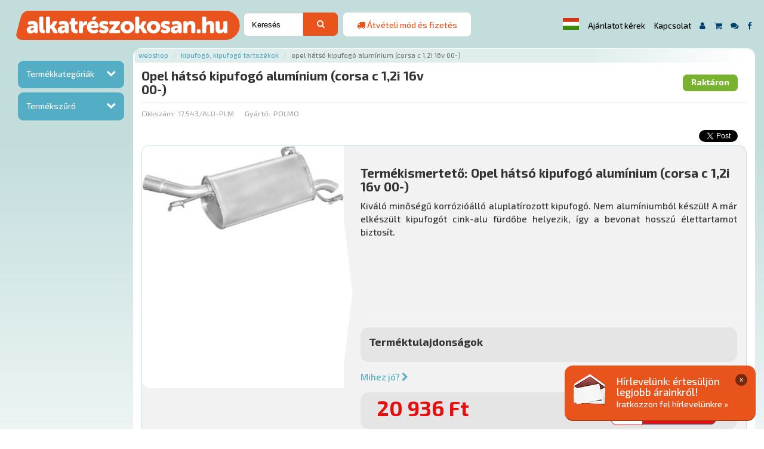

--- FILE ---
content_type: text/html; charset=utf-8
request_url: https://accounts.google.com/o/oauth2/postmessageRelay?parent=https%3A%2F%2Falkatreszokosan.hu&jsh=m%3B%2F_%2Fscs%2Fabc-static%2F_%2Fjs%2Fk%3Dgapi.lb.en.2kN9-TZiXrM.O%2Fd%3D1%2Frs%3DAHpOoo_B4hu0FeWRuWHfxnZ3V0WubwN7Qw%2Fm%3D__features__
body_size: 159
content:
<!DOCTYPE html><html><head><title></title><meta http-equiv="content-type" content="text/html; charset=utf-8"><meta http-equiv="X-UA-Compatible" content="IE=edge"><meta name="viewport" content="width=device-width, initial-scale=1, minimum-scale=1, maximum-scale=1, user-scalable=0"><script src='https://ssl.gstatic.com/accounts/o/2580342461-postmessagerelay.js' nonce="80-tJkBcF1K6fdplsK3CIg"></script></head><body><script type="text/javascript" src="https://apis.google.com/js/rpc:shindig_random.js?onload=init" nonce="80-tJkBcF1K6fdplsK3CIg"></script></body></html>

--- FILE ---
content_type: image/svg+xml
request_url: https://alkatreszokosan.hu/images/logo.svg
body_size: 1993
content:
<?xml version="1.0" encoding="utf-8"?>
<!-- Generator: Adobe Illustrator 22.0.0, SVG Export Plug-In . SVG Version: 6.00 Build 0)  -->
<svg version="1.0" id="alkatreszokosan" xmlns="http://www.w3.org/2000/svg" xmlns:xlink="http://www.w3.org/1999/xlink" x="0px"
	 y="0px" viewBox="0 0 521.6 68" enable-background="new 0 0 521.6 68" xml:space="preserve">
<path id="flack" fill="#E9531D" d="M487.2-0.1H29.1c0,0-13.4,0-17.8,14.1C8.2,23.8,0.4,55,0.4,55s-2.1,13.1,17.3,13.1h469.4
	c18.7,0,34.1-15.3,34.1-34.1v0C521.2,15.3,505.9-0.1,487.2-0.1z"/>
<path id="txt" fill="#FFFFFF" d="M165.3,26.9c0-1.9-0.6-3-2.5-3c-3.5,0-6.5,3.8-7.4,6.7h-0.1c0,0,0.1-0.8,0.1-1.7v-1.7
	c0-1.9-1-3-3-3h-3c-1.9,0-3,1-3,3v21.9c0,1.9,1,3,3,3h3.4c1.9,0,3-1,3-3v-7.8c0-4.5,2.2-8.3,6.6-8.3c1.9,0,3-1,3-3V26.9z
	 M179.5,23.6c-9,0-14.5,6.4-14.5,14.5c0,7.4,5.3,14.6,15.3,14.6c4.3,0,7.6-1.4,9.6-2.5c1.6-0.9,1.9-2.4,1-4l-0.8-1.4
	c-0.9-1.7-2.2-1.9-4-1.1c-1.4,0.7-3.2,1.3-5.1,1.3c-3,0-5.8-1.6-6.5-5h14.6c1.8,0,3.1-1.6,3.1-3.1C192.4,29.4,187.8,23.6,179.5,23.6
	z M174.8,34.6c0.5-2.2,1.8-4.2,4.5-4.2c2.4,0,3.8,1.9,3.8,4.2H174.8z M140.7,43.9c-1.7-0.2-3.2-1.1-3.2-3.5V32h2.9
	c1.9,0,2.9-1,2.9-3v-1.4c0-1.9-1-3-3-3h-2.9v-5c0-1.9-1-3-3-3h-3.1c-1.9,0-3,1-3,3v5h-1c-1.9,0-3,1-3,3V29c0,1.9,1,3,2.9,3h0.8v10.2
	c0,8.3,7.6,10.2,11.7,10.2c2.5,0,3.8-0.8,3.8-3v-2.4C143.6,44.8,142.8,44.2,140.7,43.9z M178.9,21.5h1.6c1.6,0,2.6-0.5,3.6-1.8
	l2.1-2.7c1.6-1.9,1-3.6-1.5-3.6h-2.5c-1.6,0-2.7,0.6-3.5,2.1l-1.5,2.7C176.1,20,176.9,21.5,178.9,21.5z M38.1,23.6
	c-4,0-7.2,1.2-9.3,2.2c-1.7,0.9-2,2.3-1.2,4l0.6,1.4c0.9,1.7,2.2,2.1,4,1.3c1.4-0.6,3.2-1.2,5-1.2c2.1,0,3.9,0.8,3.9,3.1v0.5h-0.8
	c-6.9,0-15.7,2.1-15.7,9.5c0,4.8,3.7,8.5,9.1,8.5c5.6,0,8.2-4.4,8.2-4.4H42c0,0-0.1,0.2-0.1,0.5V49c0,2.1,1,3,3,3h2.6c1.9,0,3-1,3-3
	V34.9C50.5,27.8,45.7,23.6,38.1,23.6z M41.2,40.8c0,2.3-2.1,4.9-4.8,4.9c-1.7,0-2.6-1.1-2.6-2.4c0-2.5,3.7-3.3,6.5-3.3h0.9V40.8z
	 M65,44.1c-0.9-0.1-1.6-0.6-1.6-2.8V16.4c0-1.9-1-3-3-3h-3.4c-1.9,0-3,1-3,3v25.4c0,9.3,5.2,10.5,10,10.5c2.2,0,3-1.2,3-3v-2.6
	C67.2,45,66.3,44.2,65,44.1z M89,37v-0.1l5.8-9.1c1.3-2,0.5-3.6-1.9-3.6h-3.6c-1.6,0-2.7,0.6-3.5,2l-4.3,7.2h-2.6v-17c0-1.9-1-3-3-3
	h-3.4c-1.9,0-3,1-3,3v32.7c0,1.9,1,3,3,3h3.4c1.9,0,3-1,3-3v-7.8h2.9l4.8,8.7c0.8,1.5,1.9,2.1,3.5,2.1h4.1c2.4,0,3.2-1.5,2-3.6
	L89,37z M110.4,23.6c-4,0-7.2,1.2-9.3,2.2c-1.7,0.9-2,2.3-1.2,4l0.6,1.4c0.9,1.7,2.2,2.1,4,1.3c1.4-0.6,3.2-1.2,5-1.2
	c2.1,0,3.9,0.8,3.9,3.1v0.5h-0.8c-6.9,0-15.7,2.1-15.7,9.5c0,4.8,3.7,8.5,9.1,8.5c5.6,0,8.2-4.4,8.2-4.4h0.1c0,0-0.1,0.2-0.1,0.5V49
	c0,2.1,1,3,3,3h2.6c1.9,0,3-1,3-3V34.9C122.8,27.8,118.1,23.6,110.4,23.6z M113.6,40.8c0,2.3-2.1,4.9-4.8,4.9
	c-1.7,0-2.6-1.1-2.6-2.4c0-2.5,3.7-3.3,6.5-3.3h0.9V40.8z M259,23.6c-8.7,0-15.7,5.9-15.7,14.6c0,8.7,7,14.5,15.8,14.5
	c8.7,0,15.8-5.8,15.8-14.5C274.8,29.5,267.8,23.6,259,23.6z M259.1,44.9c-3.4,0-6.3-2.5-6.3-6.7c0-4.2,2.9-6.9,6.3-6.9
	c3.4,0,6.3,2.6,6.3,6.9C265.4,42.4,262.5,44.9,259.1,44.9z M373.7,23.6c-4,0-7.2,1.2-9.3,2.2c-1.7,0.9-2,2.3-1.2,4l0.6,1.4
	c0.9,1.7,2.2,2.1,4,1.3c1.4-0.6,3.2-1.2,5-1.2c2.1,0,3.9,0.8,3.9,3.1v0.5h-0.8c-6.9,0-15.7,2.1-15.7,9.5c0,4.8,3.7,8.5,9.1,8.5
	c5.6,0,8.2-4.4,8.2-4.4h0.1c0,0-0.1,0.2-0.1,0.5V49c0,2.1,1,3,3,3h2.6c1.9,0,3-1,3-3V34.9C386.1,27.8,381.3,23.6,373.7,23.6z
	 M376.8,40.8c0,2.3-2.1,4.9-4.8,4.9c-1.7,0-2.6-1.1-2.6-2.4c0-2.5,3.7-3.3,6.5-3.3h0.9V40.8z M426.9,43.2H424c-1.9,0-3,1-3,3v2.9
	c0,1.9,1,3,3,3h2.9c1.9,0,3-1,3-3v-2.9C429.9,44.2,428.8,43.2,426.9,43.2z M202.5,32.3c0-0.8,0.5-1.5,2.5-1.5c1.8,0,3.5,0.6,4.8,1.1
	c1.8,0.7,3.1,0.4,3.9-1.3l0.6-1.3c0.8-1.7,0.6-3.2-1.1-4c-1.7-0.8-4.4-1.8-7.9-1.8c-6.4,0-11.6,3.1-11.6,8.8c0,9.8,13,8.2,13,11.4
	c0,0.9-0.6,1.6-2.5,1.6c-2.2,0-3.9-0.9-5.3-1.5c-1.8-0.9-3-0.7-4.1,0.9l-0.8,1.2c-1,1.6-0.9,3.2,0.8,4.1c1.9,1.1,5.1,2.5,9.2,2.5
	c7.1,0,11.4-3.9,11.4-9.1C215.5,33.9,202.5,35.5,202.5,32.3z M451.5,23.6c-3.7,0-6.9,1.7-8.5,4.4h-0.1c0,0,0.1-1,0.1-2.4v-9.2
	c0-1.9-1-3-3-3h-3.4c-1.9,0-3,1-3,3v32.7c0,1.9,1,3,3,3h3.4c1.9,0,3-1,3-3v-9.6c0-4.3,2-7.5,6-7.5c2.1,0,3.1,1.1,3.1,3.7v13.3
	c0,1.9,1,3,3,3h3.4c1.9,0,3-1,3-3V34C461.5,26.2,457.1,23.6,451.5,23.6z M489.5,24.2h-3.4c-1.9,0-3,1-3,3v9.3c0,4.2-1.9,7.7-5.9,7.7
	c-1.9,0-3-1.1-3-3.7V27.2c0-1.9-1-3-3-3h-3.4c-1.9,0-3,1-3,3v15.1c0,7.8,4.4,10.4,9.9,10.4c3.7,0,7.2-1.8,8.7-4.8h0.1
	c0,0-0.1,0.4-0.1,0.7v0.5c0,1.9,1,3,2.9,3h3c1.9,0,3-1,3-3V27.2C492.5,25.2,491.5,24.2,489.5,24.2z M407.6,23.6
	c-4.9,0-7.6,2.6-8.9,4.8h-0.1c0,0,0.1-0.4,0.1-0.7v-0.5c0-1.9-1-3-2.9-3h-3c-1.9,0-3,1-3,3v21.9c0,1.9,1,3,3,3h3.4c1.9,0,3-1,3-3
	v-9.6c0-3.9,1.9-7.4,6-7.4c2.1,0,3.1,1.1,3.1,3.7v13.3c0,1.9,1,3,3,3h3.4c1.9,0,3-1,3-3V34C417.6,26.2,413.2,23.6,407.6,23.6z
	 M239.5,44.2H232c-1.8,0-2.5,0.2-2.5,0.2v-0.1c0,0,1.1-0.9,2.5-2.5l8.9-11.2c0.9-1.2,1.3-1.8,1.3-3.3v-0.7c0-1.5-1-2.3-3-2.3h-18.9
	c-1.9,0-3,1-3,3v1.9c0,1.9,1,3,3,3h6.8c1.7,0,2.4-0.1,2.4-0.1V32c0,0-1,0.8-2.4,2.5l-8.9,11.1c-0.9,1.2-1.3,1.8-1.3,3.3v0.7
	c0,1.5,1,2.3,3,2.3h19.6c1.9,0,3-1,3-3v-1.9C242.4,45.2,241.4,44.2,239.5,44.2z M297,37v-0.1l5.8-9.1c1.3-2,0.5-3.6-1.9-3.6h-3.6
	c-1.6,0-2.7,0.6-3.5,2l-4.3,7.2h-2.6v-17c0-1.9-1-3-3-3h-3.4c-1.9,0-3,1-3,3v32.7c0,1.9,1,3,3,3h3.4c1.9,0,3-1,3-3v-7.8h2.9l4.8,8.7
	c0.8,1.5,1.9,2.1,3.5,2.1h4.1c2.4,0,3.2-1.5,2-3.6L297,37z M346.3,32.3c0-0.8,0.5-1.5,2.5-1.5c1.8,0,3.5,0.6,4.8,1.1
	c1.8,0.7,3.1,0.4,3.9-1.3l0.6-1.3c0.8-1.7,0.6-3.2-1.1-4c-1.7-0.8-4.4-1.8-7.9-1.8c-6.4,0-11.6,3.1-11.6,8.8c0,9.8,13,8.2,13,11.4
	c0,0.9-0.6,1.6-2.5,1.6c-2.2,0-3.9-0.9-5.3-1.5c-1.8-0.9-3-0.7-4.1,0.9l-0.8,1.2c-1,1.6-0.9,3.2,0.8,4.1c1.9,1.1,5.1,2.5,9.2,2.5
	c7.1,0,11.4-3.9,11.4-9.1C359.3,33.9,346.3,35.5,346.3,32.3z M320.2,23.6c-8.7,0-15.7,5.9-15.7,14.6c0,8.7,7,14.5,15.8,14.5
	S336,46.9,336,38.2C336,29.5,329,23.6,320.2,23.6z M320.3,44.9c-3.4,0-6.3-2.5-6.3-6.7c0-4.2,2.9-6.9,6.3-6.9c3.4,0,6.3,2.6,6.3,6.9
	C326.6,42.4,323.7,44.9,320.3,44.9z"/>
</svg>
